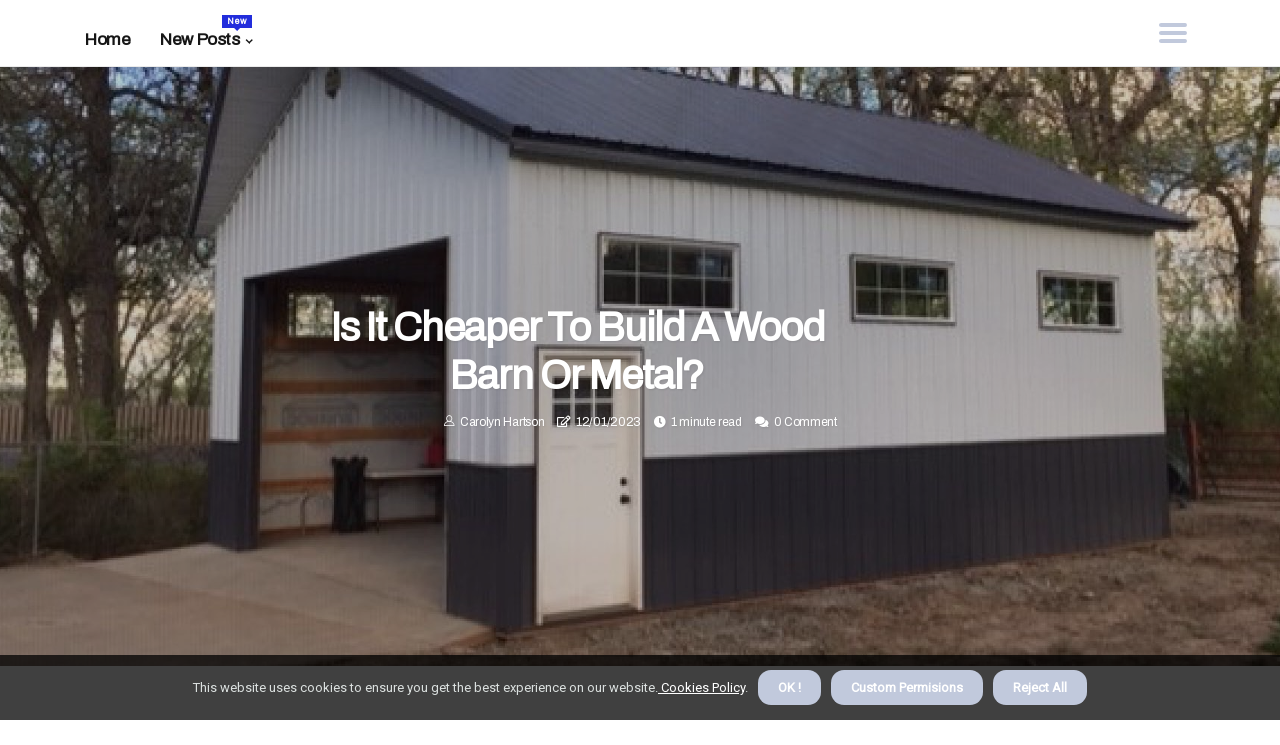

--- FILE ---
content_type: text/html;charset=utf-8
request_url: https://www.shermanmfg.com/is-it-cheaper-to-build-a-wood-barn-or-metal
body_size: 15278
content:
<!DOCTYPE html><html lang="en-MX"><head><meta charset="UTF-8" /><meta http-equiv="X-UA-Compatible" content="IE=edge" /><meta name="viewport" content="width=device-width, initial-scale=1" /><meta name="generator" content="WordPress 5.5" /><meta name="robots" content="index,follow,max-snippet:-1, max-image-preview:large, max-video-preview:-1"><title>Is it cheaper to build a wood barn or metal?</title><meta name="author" content="Carolyn Hartson" /><meta name="description" content="There are two reasons why a metal barn will cost less than a wooden structure. First of all, materials are less expensive, since less material is needed..." /><meta name="keywords" content="metal" /><link rel="canonical" href="https://www.shermanmfg.com/is-it-cheaper-to-build-a-wood-barn-or-metal" /><meta property="og:locale" content="en_MX" /><meta property="og:type" content="website" /><meta property="og:title" content="Is it cheaper to build a wood barn or metal?" /><meta property="og:description" content="There are two reasons why a metal barn will cost less than a wooden structure. First of all, materials are less expensive, since less material is needed overall to build a metal barn." /><meta property="og:url" content="https://www.shermanmfg.com/is-it-cheaper-to-build-a-wood-barn-or-metal" /><meta property="og:site_name" content="shermanmfg.com"/><meta property="og:image" content="https://www.shermanmfg.com/img/7d5b8b970a9ac80f12d6f7938f34e1b7.jpg?10"/><meta name="twitter:card" content="summary_large_image" /><meta name="twitter:description" content="There are two reasons why a metal barn will cost less than a wooden structure. First of all, materials are less expensive, since less material is needed overall to build a metal barn." /><meta name="twitter:title" content="Is it cheaper to build a wood barn or metal?" /><script type='application/ld+json' class='yoast-schema-graph yoast-schema-graph--main'>{"@context": "https://schema.org","@graph": [{"@type": "WebSite","@id": "https://www.shermanmfg.com#website","url": "https://www.shermanmfg.com","name": "shermanmfg.com","inLanguage": "en","description": "There are two reasons why a metal barn will cost less than a wooden structure. First of all, materials are less expensive, since less material is needed overall to build a metal barn."},{"@type": "ImageObject","@id": "https://www.shermanmfg.com/is-it-cheaper-to-build-a-wood-barn-or-metal#primaryimage","inLanguage": "en","url": "https://www.shermanmfg.com/img/7d5b8b970a9ac80f12d6f7938f34e1b7.jpg?10","width": 1920,"height": 800,"caption": "Is it cheaper to build a wood barn or metal?"},{"@type": "WebPage","@id": "https://www.shermanmfg.com/is-it-cheaper-to-build-a-wood-barn-or-metal#webpage","url": "https://www.shermanmfg.com/is-it-cheaper-to-build-a-wood-barn-or-metal","name": "Is it cheaper to build a wood barn or metal?","isPartOf": {"@id": "https://www.shermanmfg.com#website"},"inLanguage": "en","primaryImageOfPage": {"@id": "https://www.shermanmfg.com/is-it-cheaper-to-build-a-wood-barn-or-metal#primaryimage"},"datePublished": "2026-01-10T15-37-40.000Z","dateModified": "2026-01-10T15-37-40.000Z","description": "There are two reasons why a metal barn will cost less than a wooden structure. First of all, materials are less expensive, since less material is needed overall to build a metal barn.","potentialAction": [{"@type": "ReadAction","target": ["https://www.shermanmfg.com/is-it-cheaper-to-build-a-wood-barn-or-metal"]}]}]}</script><link rel="icon" href="https://www.shermanmfg.com/img/favicon.png" type="image/x-icon" /><link rel="apple-touch-icon-precomposed" sizes="57x57" href="https://www.shermanmfg.com/img/apple-touch-icon-57x57.png" /><link rel="apple-touch-icon-precomposed" sizes="114x114" href="https://www.shermanmfg.com/img/apple-touch-icon-114x114.png" /><link rel="apple-touch-icon-precomposed" sizes="72x72" href="https://www.shermanmfg.com/img/apple-touch-icon-72x72.png" /><link rel="apple-touch-icon-precomposed" sizes="144x144" href="https://www.shermanmfg.com/img/apple-touch-icon-144x144.png" /><link rel="apple-touch-icon-precomposed" sizes="60x60" href="https://www.shermanmfg.com/img/apple-touch-icon-60x60.png" /><link rel="apple-touch-icon-precomposed" sizes="120x120" href="https://www.shermanmfg.com/img/apple-touch-icon-120x120.png" /><link rel="apple-touch-icon-precomposed" sizes="76x76" href="https://www.shermanmfg.com/img/apple-touch-icon-76x76.png" /><link rel="apple-touch-icon-precomposed" sizes="152x152" href="https://www.shermanmfg.com/img/apple-touch-icon-152x152.png" /><link rel="icon" type="image/png" href="https://www.shermanmfg.com/img/favicon-196x196.png" sizes="196x196" /><link rel="icon" type="image/png" href="https://www.shermanmfg.com/img/favicon-96x96.png" sizes="96x96" /><link rel="icon" type="image/png" href="https://www.shermanmfg.com/img/favicon-32x32.png" sizes="32x32" /><link rel="icon" type="image/png" href="https://www.shermanmfg.com/img/favicon-16x16.png" sizes="16x16" /><link rel="icon" type="image/png" href="https://www.shermanmfg.com/img/favicon-128.png" sizes="128x128" /><meta name="application-name" content="&nbsp;"/><meta name="msapplication-TileColor" content="#FFFFFF" /><meta name="msapplication-TileImage" content="mstile-144x144.png" /><meta name="msapplication-square70x70logo" content="mstile-70x70.png" /><meta name="msapplication-square150x150logo" content="mstile-150x150.png" /><meta name="msapplication-wide310x150logo" content="mstile-310x150.png" /><meta name="msapplication-square310x310logo" content="mstile-310x310.png" /><script> WebFontConfig = { google: { families: ['Archivo', 'Roboto'] } }; (function(d) { var wf = d.createElement('script'), s = d.scripts[0]; wf.src = 'https://ajax.googleapis.com/ajax/libs/webfont/1.6.26/webfont.js'; wf.async = true; s.parentNode.insertBefore(wf, s); })(document);</script><style type="text/css">:root{ --main-color:#0000EE; --font-heading:Archivo; --font-body:Roboto;}.enable_footer_columns_dark { background: #151515; color: #fff; border-top: 1px solid #303030;}</style><link rel="stylesheet" href="https://www.shermanmfg.com/css/bootstrap.min.css?ver=3.1.7" type="text/css" media="all" /><link rel="stylesheet" href="https://cdnjs.cloudflare.com/ajax/libs/font-awesome/5.15.4/css/all.min.css" /><link rel="https://api.w.org/" href="https://www.shermanmfg.com/wp-json" /><link rel="EditURI" type="application/rsd+xml" title="RSD" href="https://www.shermanmfg.com/xmlrpc.php?rsd" /><link rel="wlwmanifest" type="application/wlwmanifest+xml" href="https://www.shermanmfg.com/wp-includes/wlwmanifest.xml"/><link rel="shortlink" href="https://www.shermanmfg.com"/><style type="text/css">.kfjh_header_magazine_style.two_header_top_style.kfjh_cus_top_share .header_top_bar_wrapper { background: #C1C9DC;}h4 {margin-top: 34px;}.home_section3 { background-color: #C1C9DC08;}.enable_footer_columns_dark { background: #C1C9DC; color: #fff; border-top: 1px solid #C1C9DC;}.kfjh_radus_e {border-radius: 0px;}.single_post_title_main { text-align: left; max-width: 82%; font-size: 39px;}ul.jl_s_pagination { display: none;}.cc-window { position: fixed; left: 0; right: 0; bottom: 0; width: 100%; background-color: rgba(0,0,0,0.75); z-index: 999; opacity: 1; transition: all 0.3s ease;}.cc-window .box-cookies { padding: 15px; text-align: center; color: #DBE0DF; font-size: 13px; font-weight: 400; line-height: 30px;}.cc-window .box-cookies { padding: 15px; text-align: center; color: #DBE0DF; font-size: 13px; font-weight: 400; line-height: 30px;}.cc-window .cc-close .cc-reject .cc-custom{ display: inline-block; margin-left: 10px; line-height: normal; padding: 10px 20px; background-color: #C1C9DC; color: #fff; font-weight: bold; border-radius: 13px; cursor: pointer; transition: all 0.3s ease-in-out;}.footer_logo_about{font-weight: bold;font-size: 39px;}.post_content.kfjh_content { text-align: justify;}.jm-post-like{cursor:pointer;}a.jm-post-like.loved { background: red; border-radius: 25px;}.single_post_share_icon_post li a i { display: inline-block; padding: 0; color: #fff; text-align: center; text-transform: capitalize; font-size: 16px; font-weight: 500; height: 40px; line-height: 40px; width: 40px; border-radius: 25px;}.single-post-meta-wrapper.kfjh_sfoot i { float: left; display: inline-block; padding: 0; color: #000; text-align: center; margin-right: 0; text-transform: capitalize; font-size: 16px; font-weight: 500; height: 40px; line-height: 40px; width: 40px; border-radius: 25px; border: 1px solid #ebebeb;}.auth .author-info.kfjh_auth_head { background: transparent; padding: 0px 11%; text-align: center; margin-bottom: 0px;}.main_title_col .auth { margin-top: 0px; margin-bottom: 30px; padding: 0px; border: 0px !important;}.auth .author-info.kfjh_auth_head { background: transparent; padding: 0px 11%; text-align: center; margin-bottom: 0px;}.author-info.kfjh_auth_head .author-avatar { display: block; float: right; margin-left: 50px;}.author-info.kfjh_auth_head .avatar { width: 198px !important; border: 7px solid #fff; border-radius: 50%; overflow: hidden; box-shadow: 0 0 0 4px #C1C9DC; margin-top: -27px;}.author-info.kfjh_auth_head .author-description { float: right; display: block; margin: 0px; width: 55%;}.auth .author_commentcount, .auth .author_postcount { font-size: 12px; color: #fff; line-height: 1.2; background: #C1C9DC; margin-right: 5px; padding: 2px 10px; border-radius: 25px;}.grid-sidebar .box { margin-bottom: 0!important; width: 50%; padding: 0; padding-right: 20px; padding-left: 20px; float: left; position: relative;}ol {display: inline-block;list-style-type: none;margin: 0px 0px 20px 80px;padding: 0;overflow: hidden;font-size: 12px;padding-left: 0;border-left: 1px solid #C1C9DC;}ol li {display: inline;margin-right: 8px;}ol li::before {content: ">";margin-right: 8px;}ol li:first-child::before {content: "";}.jlm_w .jlma { top: 3px;}.jlm_w .jlmb { top: 11px;}.jlm_w .jlmc { top: 19px;}.jlm_w span { display: block; position: absolute; width: 122%; height: 4px; border-radius: 8px; background: #C1C9DC; left: 3px;}.bottom_footer_menu_text .kfjh_ft_w { border-top: 1px solid #ffff;}.menu-footer { margin-bottom: 0; padding: 0px; float: right; margin: -5px 35px 0px 0px;}.footer-bottom { color: #fff;}#menu-footer-menu li a { text-decoration: none; color: #fff;}.jellywp_about_us_widget_wrapper .footer_logo_about {margin-bottom: 30px;float: none;display: inline-block;width:100%;}.kfjh_cat_img_w:last-child, .footer-columns .kfjh_cat_img_w:nth-last-child(2) {margin-bottom: 8px;}.jli-moon{font-family: Font Awesome 5 Pro!important;}.jli-moon:before { content: "\f249";}.jli-sun{font-family: Font Awesome 5 Free!important;}.jli-sun:before { content: "\f249";}.kfjh_day_night .jl-night-toggle-icon { width: 46px; background: rgba(0,0,0,.4); border-radius: 14;}.kfjh__cat_img_w .kfjh__cat_img_c { height: 62px; position: relative; border-radius: 8px; margin-top: :11px;}.footer-columns .kfjh__cat_img_w .kfjh__cat_img_c { border: 0px solid #525252; background: #3a3939;}header.header-wraper.kfjh_header_magazine_style.two_header_top_style.header_layout_style3_custom.kfjh_cus_top_share.border_down { background: #C1C9DC; height: 122px;}.kfjh__s_pagination { display: none;}.kfjh_cites { margin-top: 40px;}.row { display: -ms-flexbox; display: flex; -ms-flex-wrap: wrap; flex-wrap: wrap; margin-right: -15px; margin-left: -15px; width: 100%;}.kfjh__lead_large { display: block;position: relative;}.kfjh__lead_mobile { display: none;position: relative;}@media only screen and (max-width: 400px) { .author-info.kfjh_auth_head .author-description { float: right; display: block; margin: 0px; width: 100%;}.author-info.kfjh_auth_head .author-avatar { display: block; float: none; margin-left: 0px;}.grid-sidebar .box { margin-bottom: 0!important; width: 100%; padding: 0; padding-right: 20px; padding-left: 20px; float: left; position: relative;}.kfjh__lead_large { display: none;position: relative;}.kfjh__lead_mobile { display: block;position: relative;}}.post_content h2,.post_content h3,.post_content h4,.post_content h5,.post_content h6{margin: 25px 0 14px !important;line-height: 1.25 !important;}.post_content > h2:first-child,.post_content > h3:first-child,.post_content > h4:first-child,.post_content > h5:first-child,.post_content > h6:first-child{margin-top: 0 !important;}.post_content ol,.post_content ul{margin: 18px 0 !important;padding-left: 28px !important;border: 0 !important;background: none !important;font-size: inherit !important;line-height: inherit !important;}.post_content ol li,.post_content ul li{display: list-item !important;margin: 0 0 10px 0 !important;padding: 0 !important;border: 0 !important;background: none !important;font-size: inherit !important;line-height: 1.6 !important;}.post_content ol li::before,.post_content ul li::before,.post_content ol li::after,.post_content ul li::after{content: none !important;display: none !important;}.post_content ol{ list-style: decimal !important; }.post_content ul{ list-style: disc !important; }.post_content li::marker{ font-size: 1em !important; }.post_content li p{margin: 8px 0 0 !important;font-size: inherit !important;line-height: inherit !important;}</style><style></style></head><body class="mobile_nav_class "><div class="options_layout_wrapper kfjh_clear_at kfjh_radius kfjh_none_box_styles kfjh_border_radiuss kfjh_en_day_night"><div class="options_layout_container full_layout_enable_front"><header class="header-wraper kfjh_header_magazine_style two_header_top_style header_layout_style3_custom kfjh_cus_top_share "><div class="kfjh_blank_nav"></div><div id="menu_wrapper" class="menu_wrapper kfjh_menu_sticky kfjh_stick"><div class="container"><div class="row"><div class="main_menu col-md-12" style="height: 66px;"><div class="search_header_menu kfjh_nav_mobile"><div class="menu_mobile_icons"><div class="jlm_w"><span class="jlma"></span><span class="jlmb"></span><span class="jlmc"></span></div></div></div><div class="menu-primary-container navigation_wrapper kfjh_cus_share_mnu"><ul id="mainmenu" class="kfjh_main_menu"><li class="menu-item current-menu-item current_page_item"> <a href="https://www.shermanmfg.com">Home<span class="border-menu"></span></a></li> <li class="menu-item menu-item-has-children"> <a>New Posts<span class="border-menu"></span><span class="kfjh_menu_lb" style="background: #222ddc !important;"><span class="kfjh_lb_ar" style="border-top: 3px solid #222ddc !important;"></span>New</span></a><ul class="sub-menu menu_post_feature kfjh_menu_tls"><li><div id="sprasa_recent_large_widgets-2" class="widget main_post_style"><h3 class="widget-title"><span>New Posts</span></h3><div class="kfjh_grid_overlay kfjh_w_menu kfjh_clear_at"><div class="kfjh_grid_overlay_col"><div class="kfjh_grid_verlay_wrap kfjh_radus_e"><div class="kfjh_f_img_bg" style="background-image: url('https://www.shermanmfg.com/img/t8e0710f8a532e4fb40a76900212c1bcc.jpg')"></div><a href="https://www.shermanmfg.com/what-are-the-benefits-of-a-pole-barn-house" class="kfjh_f_img_link"></a><div class="kfjh_f_postbox"><h3 class="kfjh_f_title"><a href="https://www.shermanmfg.com/what-are-the-benefits-of-a-pole-barn-house">What are the benefits of a pole barn house?</a></h3><span class="kfjh_post_meta"><span class="post-date"><i class="far fa-edit"></i>24/11/2025</span><span class="post-read-time"><i class="fa fa-clock"></i>3 minutes read</span></span></div></div></div><div class="kfjh_grid_overlay_col"><div class="kfjh_grid_verlay_wrap kfjh_radus_e"><div class="kfjh_f_img_bg" style="background-image: url('https://www.shermanmfg.com/img/tf98e1062d080b5f9ac20268cfda5cda5.jpg')"></div><a href="https://www.shermanmfg.com/what-is-the-point-of-a-pole-barn" class="kfjh_f_img_link"></a><div class="kfjh_f_postbox"><h3 class="kfjh_f_title"><a href="https://www.shermanmfg.com/what-is-the-point-of-a-pole-barn">What is the point of a pole barn?</a></h3><span class="kfjh_post_meta"><span class="post-date"><i class="far fa-edit"></i>24/11/2025</span><span class="post-read-time"><i class="fa fa-clock"></i>2 minutes read</span></span></div></div></div><div class="kfjh_grid_overlay_col"><div class="kfjh_grid_verlay_wrap kfjh_radus_e"><div class="kfjh_f_img_bg" style="background-image: url('https://www.shermanmfg.com/img/t067cd591c912b2fb5eba88329c1a3227.jpg')"></div><a href="https://www.shermanmfg.com/what-is-the-difference-between-a-pole-barn-and-a-steel-building" class="kfjh_f_img_link"></a><div class="kfjh_f_postbox"><h3 class="kfjh_f_title"><a href="https://www.shermanmfg.com/what-is-the-difference-between-a-pole-barn-and-a-steel-building">What is the difference between a pole barn and a steel building?</a></h3><span class="kfjh_post_meta"><span class="post-date"><i class="far fa-edit"></i>24/11/2025</span><span class="post-read-time"><i class="fa fa-clock"></i>2 minutes read</span></span></div></div></div><div class="kfjh_grid_overlay_col"><div class="kfjh_grid_verlay_wrap kfjh_radus_e"><div class="kfjh_f_img_bg" style="background-image: url('https://www.shermanmfg.com/img/t8b8b66e4e02bb3b1e229154bda25c6e9.jpg')"></div><a href="https://www.shermanmfg.com/pole-building-construction" class="kfjh_f_img_link"></a><div class="kfjh_f_postbox"><h3 class="kfjh_f_title"><a href="https://www.shermanmfg.com/pole-building-construction">Perks Of Having The Best Solid Buckets For Pole Building Construction</a></h3><span class="kfjh_post_meta"><span class="post-date"><i class="far fa-edit"></i>24/11/2025</span><span class="post-read-time"><i class="fa fa-clock"></i>5 minutes read</span></span></div></div></div></div></div></li></ul></li></ul></div></div></div></div></div></div></header><div class="mobile_menu_overlay"></div><div class="kfjh_single_style3"><div class="single_content_header single_captions_overlay_image_full_width"><div class="image-post-thumb" style="background-image: url('https://www.shermanmfg.com/img/7d5b8b970a9ac80f12d6f7938f34e1b7.jpg?10')"></div><div class="single_post_entry_content"><h1 class="single_post_title_main">Is it cheaper to build a wood barn or metal?</h1><span class="kfjh_post_meta"><span class="kfjh_author_img_w"><i class="jli-user"></i><a href="https://www.shermanmfg.com/carolyn-hartson" title="Posts by Carolyn Hartson" rel="author">Carolyn Hartson</a></span><span class="post-date"><i class="far fa-edit"></i>12/01/2023</span><span class="post-read-time"><i class="fa fa-clock"></i>1 minute read</span><span class="meta-comment"><i class="fa fa-comments"></i><a href="#">0 Comment</a></span></span></div></div></div><section id="content_main" class="clearfix kfjh_spost"><div class="container"><div class="row main_content"><div class="col-md-12 loop-large-post" id="content"><div class="widget_container content_page"><div class="post type-post status-publish format-gallery has-post-thumbnail hentry category-business tag-inspiration tag-morning tag-tip tag-tutorial post_format-post-format-gallery"><div class="single_section_content box blog_large_post_style"><div class="post_content_w"><div class="post_content kfjh_content"><p>There are two reasons why a metal barn will cost less than a wooden structure. First of all, materials are less expensive, since less material is needed overall to build a metal barn. In addition, there is a shorter construction process for these types of buildings, which means that you won't need to spend as much on labor. Most traditional builders point to cost as a decisive advantage when they compare wooden outbuildings to prefabricated steel outbuildings. </p><p>Wooden buildings are usually cheaper up front than steel buildings. However, there are some factors that are not included in those calculations. Of course, there are steel building distributors that offer these types of buildings, but General Steel is proud to offer custom buildings that fit your needs and tastes. When you're looking to start your next construction project, one of the first steps is to decide on the materials you'll use for your construction. </p><p>If aesthetics matter, Allied Steel can create a steel building that looks like anything but a steel building. In other words, you will have to consider the cost of the foundations on which the building will be built and also the cost of erecting it. Building design, location specifications, local building codes, and building loads can affect the final price. </p></div></div><div class="clearfix"></div><div class="single_tag_share"><div class="tag-cat"><ul class="single_post_tag_layout"><li><a href="https://www.shermanmfg.com/is-it-cheaper-to-build-a-wood-barn-or-metal" rel="tag">metal</a></li></ul></div></div><div class="postnav_w"><div class="postnav_left"><div class="single_post_arrow_content"><a href="https://www.shermanmfg.com/don-t-let-power-lines-jeopardize-your-project" id="prepost"> <span class="kfjh_cpost_nav"> <span class="kfjh_post_nav_link"><i class="jli-left-arrow"></i>Previous post</span><span class="kfjh_cpost_title">Pole Building Safety In Vancouver: Don't Let Power Lines Jeopardize Your Project</span></span></a></div></div></div><div id="comments" class="comments-area"><div id="respond" class="comment-respond"><h3 id="reply-title" class="comment-reply-title">Leave a Comment</h3><form method="post" id="commentform" class="comment-form"><p class="comment-notes"><span id="email-notes">Required fields are marked <span class="required">*</span></p><p class="comment-form-comment"><textarea class="u-full-width" id="comment" name="comment" cols="45" rows="8" aria-required="true" placeholder="Comment"></textarea></p><div class="form-fields row"><span class="comment-form-author col-md-4"><input id="author" name="author" type="text" value="" size="30" placeholder="Name"></span><span class="comment-form-email col-md-4"><input id="email" name="email" type="text" value="" size="30" placeholder="Email Address"></span><span class="comment-form-url col-md-4"><input id="url" name="url" type="text" value="" size="30" placeholder="Website URL"></span></div><p class="comment-form-cookies-consent"><input id="wp-comment-cookies-consent" name="wp-comment-cookies-consent" type="checkbox" value="yes"><label for="wp-comment-cookies-consent">I agree with the terms of service</label></p><p class="form-submit"><input name="submit" type="submit" id="submit" class="submit" value="Post Comment"><input type="hidden" name="comment_post_ID" id="comment_post_ID"></p></form></div></div></div></div><div class="brack_space"></div></div></div></div></div></section><div id="content_nav" class="kfjh_mobile_nav_wrapper"><div id="nav" class="kfjh_mobile_nav_inner"><div class="menu_mobile_icons mobile_close_icons closed_menu"> <span class="kfjh_close_wapper"><span class="kfjh_close_1"></span><span class="kfjh_close_2"></span></span></div><ul id="mobile_menu_slide" class="menu_moble_slide"><li class="menu-item current-menu-item current_page_item"> <a href="https://www.shermanmfg.com">Home<span class="border-menu"></span></a></li><li class="menu-item menu-item-has-children"> <a href="#">New Posts<span class="border-menu"></span><span class="arrow_down"><i class="jli-down-chevron" aria-hidden="true"></i></span></a><ul class="sub-menu"><li class="menu-item current-menu-item current_page_item"> <a class="bd_left" href="https://www.shermanmfg.com/what-are-pole-buildings-made-of">What are pole buildings made of?<span class="border-menu"></span></a></li><li class="menu-item current-menu-item current_page_item"> <a class="bd_left" href="https://www.shermanmfg.com/is-it-cheaper-to-build-a-wood-barn-or-metal">Is it cheaper to build a wood barn or metal?<span class="border-menu"></span></a></li><li class="menu-item current-menu-item current_page_item"> <a class="bd_left" href="https://www.shermanmfg.com/when-was-the-first-pole-barn-built">When was the first pole barn built?<span class="border-menu"></span></a></li><li class="menu-item current-menu-item current_page_item"> <a class="bd_left" href="https://www.shermanmfg.com/do-i-need-footings-for-a-pole-barn">Do i need footings for a pole barn?<span class="border-menu"></span></a></li><li class="menu-item current-menu-item current_page_item"> <a class="bd_left" href="https://www.shermanmfg.com/do-you-set-pole-barn-post-in-concrete">Do you set pole barn post in concrete?<span class="border-menu"></span></a></li><li class="menu-item current-menu-item current_page_item"> <a class="bd_left" href="https://www.shermanmfg.com/does-fannie-mae-finance-pole-barn-homes">Does fannie mae finance pole barn homes?<span class="border-menu"></span></a></li><li class="menu-item current-menu-item current_page_item"> <a class="bd_left" href="https://www.shermanmfg.com/why-is-a-pole-building-called-a-pole-building">Why is a pole building called a pole building?<span class="border-menu"></span></a></li><li class="menu-item current-menu-item current_page_item"> <a class="bd_left" href="https://www.shermanmfg.com/why-is-it-called-a-pole-building">Why is it called a pole building?<span class="border-menu"></span></a></li><li class="menu-item current-menu-item current_page_item"> <a class="bd_left" href="https://www.shermanmfg.com/how-far-should-i-put-a-pole-in-the-ground-to-make-it-sturdy">How far should i put a pole in the ground to make it sturdy?<span class="border-menu"></span></a></li><li class="menu-item current-menu-item current_page_item"> <a class="bd_left" href="https://www.shermanmfg.com/how-much-does-a-40x50-pole-barn-cost">How much does a 40x50 pole barn cost?<span class="border-menu"></span></a></li><li class="menu-item current-menu-item current_page_item"> <a class="bd_left" href="https://www.shermanmfg.com/who-invented-the-pole-barn">Who invented the pole barn?<span class="border-menu"></span></a></li><li class="menu-item current-menu-item current_page_item"> <a class="bd_left" href="https://www.shermanmfg.com/what-is-the-point-of-a-pole-barn">What is the point of a pole barn?<span class="border-menu"></span></a></li><li class="menu-item current-menu-item current_page_item"> <a class="bd_left" href="https://www.shermanmfg.com/how-much-does-it-cost-to-put-up-a-pole-building">How much does it cost to put up a pole building?<span class="border-menu"></span></a></li><li class="menu-item current-menu-item current_page_item"> <a class="bd_left" href="https://www.shermanmfg.com/what-are-pole-buildings-used-for">What are pole buildings used for?<span class="border-menu"></span></a></li><li class="menu-item current-menu-item current_page_item"> <a class="bd_left" href="https://www.shermanmfg.com/do-pole-barn-homes-hold-their-value">Do pole barn homes hold their value?<span class="border-menu"></span></a></li><li class="menu-item current-menu-item current_page_item"> <a class="bd_left" href="https://www.shermanmfg.com/what-is-the-difference-between-a-pole-barn-and-a-steel-building">What is the difference between a pole barn and a steel building?<span class="border-menu"></span></a></li><li class="menu-item current-menu-item current_page_item"> <a class="bd_left" href="https://www.shermanmfg.com/what-is-the-most-cost-effective-pole-barn-size">What is the most cost-effective pole barn size?<span class="border-menu"></span></a></li><li class="menu-item current-menu-item current_page_item"> <a class="bd_left" href="https://www.shermanmfg.com/what-is-the-best-size-pole-barn">What is the best size pole barn?<span class="border-menu"></span></a></li><li class="menu-item current-menu-item current_page_item"> <a class="bd_left" href="https://www.shermanmfg.com/what-is-the-difference-between-a-pole-barn-and-a-regular-barn">What is the difference between a pole barn and a regular barn?<span class="border-menu"></span></a></li><li class="menu-item current-menu-item current_page_item"> <a class="bd_left" href="https://www.shermanmfg.com/are-pole-barn-houses-safe">Are pole barn houses safe?<span class="border-menu"></span></a></li><li class="menu-item current-menu-item current_page_item"> <a class="bd_left" href="https://www.shermanmfg.com/is-it-cheaper-to-build-a-garage-or-pole-barn">Is it cheaper to build a garage or pole barn?<span class="border-menu"></span></a></li><li class="menu-item current-menu-item current_page_item"> <a class="bd_left" href="https://www.shermanmfg.com/do-you-pour-concrete-before-or-after-pole-barn">Do you pour concrete before or after pole barn?<span class="border-menu"></span></a></li><li class="menu-item current-menu-item current_page_item"> <a class="bd_left" href="https://www.shermanmfg.com/the-metal-to-wood-interface-that-causes-premature-corrosion">The Metal-to-Wood Interface That Causes Premature Corrosion<span class="border-menu"></span></a></li><li class="menu-item current-menu-item current_page_item"> <a class="bd_left" href="https://www.shermanmfg.com/are-pole-barns-cheaper-than-stick-built">Are pole barns cheaper than stick built?<span class="border-menu"></span></a></li><li class="menu-item current-menu-item current_page_item"> <a class="bd_left" href="https://www.shermanmfg.com/bright-ideas">Bright Ideas: Enhancing Naples Pole Buildings With Landscape Lighting<span class="border-menu"></span></a></li><li class="menu-item current-menu-item current_page_item"> <a class="bd_left" href="https://www.shermanmfg.com/when-were-pole-barns-widely-used-in-the-united-states">When were pole barns widely used in the united states?<span class="border-menu"></span></a></li><li class="menu-item current-menu-item current_page_item"> <a class="bd_left" href="https://www.shermanmfg.com/raising-the-standards-why-you-should-hire-a-crane-hire-company">Raising The Standards: Why You Should Hire A Crane Hire Company In Geelong For Your Pole Building Endeavours<span class="border-menu"></span></a></li><li class="menu-item current-menu-item current_page_item"> <a class="bd_left" href="https://www.shermanmfg.com/is-a-pole-barn-a-permanent-structure">Is a pole barn a permanent structure?<span class="border-menu"></span></a></li><li class="menu-item current-menu-item current_page_item"> <a class="bd_left" href="https://www.shermanmfg.com/pole-building-construction">Perks Of Having The Best Solid Buckets For Pole Building Construction<span class="border-menu"></span></a></li><li class="menu-item current-menu-item current_page_item"> <a class="bd_left" href="https://www.shermanmfg.com/what-is-the-life-expectancy-of-a-pole-building">What is the life expectancy of a pole building?<span class="border-menu"></span></a></li><li class="menu-item current-menu-item current_page_item"> <a class="bd_left" href="https://www.shermanmfg.com/do-pole-barns-hold-their-value">Do pole barns hold their value?<span class="border-menu"></span></a></li><li class="menu-item current-menu-item current_page_item"> <a class="bd_left" href="https://www.shermanmfg.com/what-is-the-most-cost-effective-way-to-build-a-barn">What is the most cost-effective way to build a barn?<span class="border-menu"></span></a></li><li class="menu-item current-menu-item current_page_item"> <a class="bd_left" href="https://www.shermanmfg.com/will-pole-barn-prices-go-down">Will pole barn prices go down?<span class="border-menu"></span></a></li><li class="menu-item current-menu-item current_page_item"> <a class="bd_left" href="https://www.shermanmfg.com/can-you-finance-a-pole-building">Can you finance a pole building?<span class="border-menu"></span></a></li><li class="menu-item current-menu-item current_page_item"> <a class="bd_left" href="https://www.shermanmfg.com/can-you-put-a-basement-in-a-pole-barn-home">Can you put a basement in a pole barn home?<span class="border-menu"></span></a></li><li class="menu-item current-menu-item current_page_item"> <a class="bd_left" href="https://www.shermanmfg.com/which-is-better-pole-barn-or-metal-building">Which is better pole barn or metal building?<span class="border-menu"></span></a></li><li class="menu-item current-menu-item current_page_item"> <a class="bd_left" href="https://www.shermanmfg.com/what-is-pole-building-construction">What is pole building construction?<span class="border-menu"></span></a></li><li class="menu-item current-menu-item current_page_item"> <a class="bd_left" href="https://www.shermanmfg.com/what-are-the-benefits-of-a-pole-barn-house">What are the benefits of a pole barn house?<span class="border-menu"></span></a></li><li class="menu-item current-menu-item current_page_item"> <a class="bd_left" href="https://www.shermanmfg.com/mobile-welding-for-pole-buildings">Mobile Welding For Pole Buildings: Transforming Los Angeles Construction Projects<span class="border-menu"></span></a></li><li class="menu-item current-menu-item current_page_item"> <a class="bd_left" href="https://www.shermanmfg.com/how-much-does-a-50x100-pole-barn-cost">How much does a 50x100 pole barn cost?<span class="border-menu"></span></a></li><li class="menu-item current-menu-item current_page_item"> <a class="bd_left" href="https://www.shermanmfg.com/what-are-the-pros-and-cons-of-a-pole-barn">What are the pros and cons of a pole barn?<span class="border-menu"></span></a></li><li class="menu-item current-menu-item current_page_item"> <a class="bd_left" href="https://www.shermanmfg.com/are-pole-building-homes-cheaper">Are pole building homes cheaper?<span class="border-menu"></span></a></li><li class="menu-item current-menu-item current_page_item"> <a class="bd_left" href="https://www.shermanmfg.com/which-is-better-pole-barn-or-stick-built">Which is better pole barn or stick built?<span class="border-menu"></span></a></li><li class="menu-item current-menu-item current_page_item"> <a class="bd_left" href="https://www.shermanmfg.com/how-long-do-pole-barn-houses-last">How long do pole barn houses last?<span class="border-menu"></span></a></li><li class="menu-item current-menu-item current_page_item"> <a class="bd_left" href="https://www.shermanmfg.com/what-makes-a-barn-a-pole-barn">What makes a barn a pole barn?<span class="border-menu"></span></a></li><li class="menu-item current-menu-item current_page_item"> <a class="bd_left" href="https://www.shermanmfg.com/don-t-let-power-lines-jeopardize-your-project">Pole Building Safety In Vancouver: Don't Let Power Lines Jeopardize Your Project<span class="border-menu"></span></a></li><li class="menu-item current-menu-item current_page_item"> <a class="bd_left" href="https://www.shermanmfg.com/is-it-cheaper-to-build-a-wood-barn-or-metal">Is it cheaper to build a wood barn or metal?<span class="border-menu"></span></a></li></ul></li></ul><div id="sprasa_recent_post_text_widget-11" class="widget post_list_widget"><div class="widget_kfjh_wrapper"><div class="ettitle"><div class="widget-title"><h2 class="kfjh_title_c">Recent Posts</h2></div></div><div class="bt_post_widget"><div class="kfjh_m_right kfjh_sm_list kfjh_ml kfjh_clear_at"><div class="kfjh_m_right_w"><div class="kfjh_m_right_img kfjh_radus_e"><a href="https://www.shermanmfg.com/when-was-the-first-pole-barn-built"><img width="120" height="120" src="https://www.shermanmfg.com/img/m917cf1b98b8f7c672aee2cc90d4032c1.jpg?10" class="attachment-sprasa_small_feature size-sprasa_small_feature wp-post-image" alt="When was the first pole barn built?" loading="lazy" onerror="imgError(this)"></a></div><div class="kfjh_m_right_content"><h2 class="entry-title"><a href="https://www.shermanmfg.com/when-was-the-first-pole-barn-built" tabindex="-1">When was the first pole barn built?</a></h2><span class="kfjh_post_meta"> <span class="post-date"><i class="far fa-edit"></i>24/11/2025</span></span></div></div></div><div class="kfjh_m_right kfjh_sm_list kfjh_ml kfjh_clear_at"><div class="kfjh_m_right_w"><div class="kfjh_m_right_img kfjh_radus_e"><a href="https://www.shermanmfg.com/how-much-does-it-cost-to-put-up-a-pole-building"><img width="120" height="120" src="https://www.shermanmfg.com/img/m0dfd5491166e3a69aa5b3bbe2e3ce3fd.jpg?10" class="attachment-sprasa_small_feature size-sprasa_small_feature wp-post-image" alt="How much does it cost to put up a pole building?" loading="lazy" onerror="imgError(this)"></a></div><div class="kfjh_m_right_content"><h2 class="entry-title"><a href="https://www.shermanmfg.com/how-much-does-it-cost-to-put-up-a-pole-building" tabindex="-1">How much does it cost to put up a pole building?</a></h2><span class="kfjh_post_meta"> <span class="post-date"><i class="far fa-edit"></i>24/11/2025</span></span></div></div></div><div class="kfjh_m_right kfjh_sm_list kfjh_ml kfjh_clear_at"><div class="kfjh_m_right_w"><div class="kfjh_m_right_img kfjh_radus_e"><a href="https://www.shermanmfg.com/don-t-let-power-lines-jeopardize-your-project"><img width="120" height="120" src="https://www.shermanmfg.com/img/mad885b3ef0e672046be25cedcb99c48f.jpg?10" class="attachment-sprasa_small_feature size-sprasa_small_feature wp-post-image" alt="Pole Building Safety In Vancouver: Don't Let Power Lines Jeopardize Your Project" loading="lazy" onerror="imgError(this)"></a></div><div class="kfjh_m_right_content"><h2 class="entry-title"><a href="https://www.shermanmfg.com/don-t-let-power-lines-jeopardize-your-project" tabindex="-1">Pole Building Safety In Vancouver: Don't Let Power Lines Jeopardize Your Project</a></h2><span class="kfjh_post_meta"> <span class="post-date"><i class="far fa-edit"></i>24/11/2025</span></span></div></div></div></div></div></div></div></div><footer id="footer-container" class="kfjh_footer_act enable_footer_columns_dark"><div class="footer-columns"><div class="container"><div class="row"><div class="col-md-4 foterwidget"><div id="sprasa_recent_post_text_widget-8" class="widget post_list_widget"><div class="widget_kfjh_wrapper"><div class="ettitle"><div class="widget-title"><h2 class="kfjh_title_c">More articles</h2></div></div><div class="bt_post_widget"><div class="kfjh_m_right kfjh_sm_list kfjh_ml kfjh_clear_at"><div class="kfjh_m_right_w"><div class="kfjh_m_right_img kfjh_radus_e"><a href="https://www.shermanmfg.com/do-pole-barns-hold-their-value"><img width="120" height="120" src="https://www.shermanmfg.com/img/m2c306301bd2a84cb596378101cfdfe71.jpg?10" class="attachment-sprasa_small_feature size-sprasa_small_feature wp-post-image" alt="Do pole barns hold their value?" loading="lazy" onerror="imgError(this)" /></a></div><div class="kfjh_m_right_content"><h2 class="entry-title"><a href="https://www.shermanmfg.com/do-pole-barns-hold-their-value" tabindex="-1">Do pole barns hold their value?</a></h2><span class="kfjh_post_meta"> <span class="post-read-time"><i class="fa fa-clock"></i>2 minutes read</span></span></div></div></div><div class="kfjh_m_right kfjh_sm_list kfjh_ml kfjh_clear_at"><div class="kfjh_m_right_w"><div class="kfjh_m_right_img kfjh_radus_e"><a href="https://www.shermanmfg.com/pole-building-construction"><img width="120" height="120" src="https://www.shermanmfg.com/img/m8b8b66e4e02bb3b1e229154bda25c6e9.jpg?10" class="attachment-sprasa_small_feature size-sprasa_small_feature wp-post-image" alt="Perks Of Having The Best Solid Buckets For Pole Building Construction" loading="lazy" onerror="imgError(this)" /></a></div><div class="kfjh_m_right_content"><h2 class="entry-title"><a href="https://www.shermanmfg.com/pole-building-construction" tabindex="-1">Perks Of Having The Best Solid Buckets For Pole Building Construction</a></h2><span class="kfjh_post_meta"> <span class="post-read-time"><i class="fa fa-clock"></i>5 minutes read</span></span></div></div></div></div></div></div></div><div class="col-md-4"><div id="sprasa_about_us_widget-2" class="widget jellywp_about_us_widget"><div class="widget_kfjh_wrapper about_widget_content"><div class="jellywp_about_us_widget_wrapper"><div class="footer_logo_about" style="font-variant-caps: all-small-caps;">shermanmfg</div><div></div><div class="social_icons_widget"><ul class="social-icons-list-widget icons_about_widget_display"></ul></div></div></div></div><div id="sprasa_about_us_widget-4" class="widget jellywp_about_us_widget"><div class="widget_kfjh_wrapper about_widget_content"><div class="jellywp_about_us_widget_wrapper"><div class="social_icons_widget"><ul class="social-icons-list-widget icons_about_widget_display"></ul></div></div></div></div></div></div></div></div><div class="footer-bottom enable_footer_copyright_dark"><div class="container"><div class="row bottom_footer_menu_text"><div class="col-md-12"><div class="kfjh_ft_w">© Copyright <span id="year"></span> shermanmfg.com. All rights reserved.<ul id="menu-footer-menu" class="menu-footer"><li class="menu-item menu-item-6"> <a rel="nofollow" href="https://www.shermanmfg.com/carolyn-hartson">About us shermanmfg</a></li><li class="menu-item menu-item-7"> <a rel="nofollow" href="https://www.shermanmfg.com/privacy">Privacy policy</a></li></li></ul></div></div></div></div></div></footer><div id="go-top"> <a href="#go-top"><i class="jli-up-chevron"></i></a></div></div></div><div id="ccokies" role="dialog" aria-live="polite" aria-label="cookieconsent" aria-describedby="cookieconsent:desc" class="cc-window cc-banner cc-type-info cc-theme-block cc-bottom " style="display:none;"><div class="box-cookies"><span aria-label="dismiss cookie message" role="button" tabindex="0" class="cc-open fa fa-cookie" style="display:none;"></span><span class="cc-message innercookie">This website uses cookies to ensure you get the best experience on our website.<a style="color: white;text-decoration: underline!important;" rel="nofollow" href="https://www.shermanmfg.com/privacy"> Cookies Policy</a>.</span><span aria-label="dismiss cookie message" role="button" tabindex="0" class="cc-close innercookie"> OK !</span><span aria-label="dismiss cookie message" role="button" tabindex="0" class="cc-custom innercookie"> Custom Permisions</span><span aria-label="dismiss cookie message" role="button" tabindex="0" class="cc-reject innercookie"> Reject All</span></div></div><script src="https://www.shermanmfg.com/wp-includes/js/jquery/jquery.min.js?ver=1.3.1-wp"></script><style> *, :before, :after { --tw-border-spacing-x: 0; --tw-border-spacing-y: 0; --tw-translate-x: 0; --tw-translate-y: 0; --tw-rotate: 0; --tw-skew-x: 0; --tw-skew-y: 0; --tw-scale-x: 1; --tw-scale-y: 1; --tw-pan-x: ; --tw-pan-y: ; --tw-pinch-zoom: ; --tw-scroll-snap-strictness: proximity; --tw-ordinal: ; --tw-slashed-zero: ; --tw-numeric-figure: ; --tw-numeric-spacing: ; --tw-numeric-fraction: ; --tw-ring-inset: ; --tw-ring-offset-width: 0px; --tw-ring-offset-color: #fff; --tw-ring-color: rgba(59, 130, 246, .5); --tw-ring-offset-shadow: 0 0 transparent; --tw-ring-shadow: 0 0 transparent; --tw-shadow: 0 0 transparent; --tw-shadow-colored: 0 0 transparent; --tw-blur: ; --tw-brightness: ; --tw-contrast: ; --tw-grayscale: ; --tw-hue-rotate: ; --tw-invert: ; --tw-saturate: ; --tw-sepia: ; --tw-drop-shadow: ; --tw-backdrop-blur: ; --tw-backdrop-brightness: ; --tw-backdrop-contrast: ; --tw-backdrop-grayscale: ; --tw-backdrop-hue-rotate: ; --tw-backdrop-invert: ; --tw-backdrop-opacity: ; --tw-backdrop-saturate: ; --tw-backdrop-sepia: } ::-webkit-backdrop { --tw-border-spacing-x: 0; --tw-border-spacing-y: 0; --tw-translate-x: 0; --tw-translate-y: 0; --tw-rotate: 0; --tw-skew-x: 0; --tw-skew-y: 0; --tw-scale-x: 1; --tw-scale-y: 1; --tw-pan-x: ; --tw-pan-y: ; --tw-pinch-zoom: ; --tw-scroll-snap-strictness: proximity; --tw-ordinal: ; --tw-slashed-zero: ; --tw-numeric-figure: ; --tw-numeric-spacing: ; --tw-numeric-fraction: ; --tw-ring-inset: ; --tw-ring-offset-width: 0px; --tw-ring-offset-color: #fff; --tw-ring-color: rgba(59, 130, 246, .5); --tw-ring-offset-shadow: 0 0 transparent; --tw-ring-shadow: 0 0 transparent; --tw-shadow: 0 0 transparent; --tw-shadow-colored: 0 0 transparent; --tw-blur: ; --tw-brightness: ; --tw-contrast: ; --tw-grayscale: ; --tw-hue-rotate: ; --tw-invert: ; --tw-saturate: ; --tw-sepia: ; --tw-drop-shadow: ; --tw-backdrop-blur: ; --tw-backdrop-brightness: ; --tw-backdrop-contrast: ; --tw-backdrop-grayscale: ; --tw-backdrop-hue-rotate: ; --tw-backdrop-invert: ; --tw-backdrop-opacity: ; --tw-backdrop-saturate: ; --tw-backdrop-sepia: } ::backdrop { --tw-border-spacing-x: 0; --tw-border-spacing-y: 0; --tw-translate-x: 0; --tw-translate-y: 0; --tw-rotate: 0; --tw-skew-x: 0; --tw-skew-y: 0; --tw-scale-x: 1; --tw-scale-y: 1; --tw-pan-x: ; --tw-pan-y: ; --tw-pinch-zoom: ; --tw-scroll-snap-strictness: proximity; --tw-ordinal: ; --tw-slashed-zero: ; --tw-numeric-figure: ; --tw-numeric-spacing: ; --tw-numeric-fraction: ; --tw-ring-inset: ; --tw-ring-offset-width: 0px; --tw-ring-offset-color: #fff; --tw-ring-color: rgba(59, 130, 246, .5); --tw-ring-offset-shadow: 0 0 transparent; --tw-ring-shadow: 0 0 transparent; --tw-shadow: 0 0 transparent; --tw-shadow-colored: 0 0 transparent; --tw-blur: ; --tw-brightness: ; --tw-contrast: ; --tw-grayscale: ; --tw-hue-rotate: ; --tw-invert: ; --tw-saturate: ; --tw-sepia: ; --tw-drop-shadow: ; --tw-backdrop-blur: ; --tw-backdrop-brightness: ; --tw-backdrop-contrast: ; --tw-backdrop-grayscale: ; --tw-backdrop-hue-rotate: ; --tw-backdrop-invert: ; --tw-backdrop-opacity: ; --tw-backdrop-saturate: ; --tw-backdrop-sepia: } .pointer-events-none { pointer-events: none } .static { position: static } .fixed { position: fixed } .absolute { position: absolute } .relative { position: relative } .inset-0 { top: 0; bottom: 0; left: 0; right: 0 } .left-0 { left: 0 } .m-0 { margin: 0 } .my-0 { margin-top: 0; margin-bottom: 0 } .mx-auto { margin-left: auto; margin-right: auto } .mx-0 { margin-left: 0; margin-right: 0 } .my-4 { margin-top: 1rem; margin-bottom: 1rem } .my-2 { margin-top: .5rem; margin-bottom: .5rem } .my-3 { margin-top: .75rem; margin-bottom: .75rem } .my-1 { margin-top: .25rem; margin-bottom: .25rem } .mt-2 { margin-top: .5rem } .mt-3 { margin-top: .75rem } .mt-1 { margin-top: .25rem } .mb-4 { margin-bottom: 1rem } .mb-0 { margin-bottom: 0 } .mr-2 { margin-right: .5rem } .ml-3 { margin-left: .75rem } .ml-4 { margin-left: 1rem } .mb-2 { margin-bottom: .5rem } .mr-1 { margin-right: .25rem } .mt-4 { margin-top: 1rem } .mb-12 { margin-bottom: 3rem } .mb-8 { margin-bottom: 2rem } .mb-3 { margin-bottom: .75rem } .block { display: block } .inline-block { display: inline-block } .inline { display: inline } .flex { display: flex } .inline-flex { display: inline-flex } .grid { display: grid } .hidden { display: none } .h-56 { height: 14rem } .h-2 { height: .5rem } .h-3 { height: .75rem } .h-4 { height: 1rem } .h-full { height: 100% } .h-8 { height: 2rem } .h-6 { height: 1.5rem } .h-5 { height: 1.25rem } .max-h-screen { max-height: 100vh } .max-h-0 { max-height: 0 } .w-full { width: 100% } .w-2 { width: .5rem } .w-3 { width: .75rem } .w-4 { width: 1rem } .w-8 { width: 2rem } .w-11 { width: 2.75rem } .w-5 { width: 1.25rem } .w-1\.5 { width: .375rem } .w-1 { width: .25rem } .flex-1 { flex: 1 } .shrink-0 { flex-shrink: 0 } .translate-x-0\.5 { --tw-translate-x: .125rem; transform: translate(var(--tw-translate-x), var(--tw-translate-y))rotate(var(--tw-rotate))skewX(var(--tw-skew-x))skewY(var(--tw-skew-y))scaleX(var(--tw-scale-x))scaleY(var(--tw-scale-y)) } .translate-x-0 { --tw-translate-x: 0px; transform: translate(var(--tw-translate-x), var(--tw-translate-y))rotate(var(--tw-rotate))skewX(var(--tw-skew-x))skewY(var(--tw-skew-y))scaleX(var(--tw-scale-x))scaleY(var(--tw-scale-y)) } .translate-x-5 { --tw-translate-x: 1.25rem; transform: translate(var(--tw-translate-x), var(--tw-translate-y))rotate(var(--tw-rotate))skewX(var(--tw-skew-x))skewY(var(--tw-skew-y))scaleX(var(--tw-scale-x))scaleY(var(--tw-scale-y)) } .rotate-90 { --tw-rotate: 90deg; transform: translate(var(--tw-translate-x), var(--tw-translate-y))rotate(var(--tw-rotate))skewX(var(--tw-skew-x))skewY(var(--tw-skew-y))scaleX(var(--tw-scale-x))scaleY(var(--tw-scale-y)) } .rotate-180 { --tw-rotate: 180deg; transform: translate(var(--tw-translate-x), var(--tw-translate-y))rotate(var(--tw-rotate))skewX(var(--tw-skew-x))skewY(var(--tw-skew-y))scaleX(var(--tw-scale-x))scaleY(var(--tw-scale-y)) } .transform { transform: translate(var(--tw-translate-x), var(--tw-translate-y))rotate(var(--tw-rotate))skewX(var(--tw-skew-x))skewY(var(--tw-skew-y))scaleX(var(--tw-scale-x))scaleY(var(--tw-scale-y)) } .transform-gpu { transform: translate3d(var(--tw-translate-x), var(--tw-translate-y), 0)rotate(var(--tw-rotate))skewX(var(--tw-skew-x))skewY(var(--tw-skew-y))scaleX(var(--tw-scale-x))scaleY(var(--tw-scale-y)) } @keyframes spin { to { transform: rotate(360deg) } } .animate-spin { animation: 1s linear infinite spin } .cursor-pointer { cursor: pointer } .grid-cols-2 { grid-template-columns: repeat(2, minmax(0, 1fr)) } .flex-col { flex-direction: column } .flex-wrap { flex-wrap: wrap } .items-start { align-items: flex-start } .items-end { align-items: flex-end } .items-center { align-items: center } .items-stretch { align-items: stretch } .justify-end { justify-content: flex-end } .justify-center { justify-content: center } .justify-between { justify-content: space-between } .justify-around { justify-content: space-around } .gap-y-3 { row-gap: .75rem } .gap-y-2 { row-gap: .5rem } .self-end { align-self: flex-end } .overflow-hidden { overflow: hidden } .overflow-scroll { overflow: scroll } .overflow-x-hidden { overflow-x: hidden } .truncate { text-overflow: ellipsis; white-space: nowrap; overflow: hidden } .whitespace-normal { white-space: normal } .whitespace-nowrap { white-space: nowrap } .break-all { word-break: break-all } .rounded-full { border-radius: 9999px } .rounded-lg { border-radius: .5rem } .rounded-xl { border-radius: .75rem } .border { border-width: 1px } .border-2 { border-width: 2px } .border-none { border-style: none } .border-transparent { border-color: transparent } .bg-white { --tw-bg-opacity: 1; background-color: rgb(255 255 255/var(--tw-bg-opacity)) } .bg-gray-50 { --tw-bg-opacity: 1; background-color: rgb(249 250 251/var(--tw-bg-opacity)) } .p-1 { padding: .25rem } .p-3 { padding: .75rem } .px-0 { padding-left: 0; padding-right: 0 } .py-2 { padding-top: .5rem; padding-bottom: .5rem } .px-3 { padding-left: .75rem; padding-right: .75rem } .px-4 { padding-left: 1rem; padding-right: 1rem } .px-2 { padding-left: .5rem; padding-right: .5rem } .py-1 { padding-top: .25rem; padding-bottom: .25rem } .pr-2 { padding-right: .5rem } .pb-2 { padding-bottom: .5rem } .text-left { text-align: left } .text-center { text-align: center } .text-right { text-align: right } .text-justify { text-align: justify } .align-middle { vertical-align: middle } .text-xs { font-size: .75rem; line-height: 1rem } .text-\[9px\] { font-size: 9px } .text-sm { font-size: .875rem; line-height: 1.25rem } .text-lg { font-size: 1.125rem; line-height: 1.75rem } .font-semibold { font-weight: 600 } .font-medium { font-weight: 500 } .font-bold { font-weight: 700 } .font-black { font-weight: 900 } .italic { font-style: italic } .ordinal { --tw-ordinal: ordinal; font-variant-numeric: var(--tw-ordinal)var(--tw-slashed-zero)var(--tw-numeric-figure)var(--tw-numeric-spacing)var(--tw-numeric-fraction) } .leading-4 { line-height: 1rem } .leading-tight { line-height: 1.25 } .leading-7 { line-height: 1.75rem } .text-gray-900 { --tw-text-opacity: 1; color: rgb(17 24 39/var(--tw-text-opacity)) } .text-gray-200 { --tw-text-opacity: 1; color: rgb(229 231 235/var(--tw-text-opacity)) } .text-indigo-600 { --tw-text-opacity: 1; color: rgb(79 70 229/var(--tw-text-opacity)) } .text-gray-400 { --tw-text-opacity: 1; color: rgb(156 163 175/var(--tw-text-opacity)) } .no-underline { -webkit-text-decoration-line: none; text-decoration-line: none } .opacity-90 { opacity: .9 } .opacity-100 { opacity: 1 } .opacity-0 { opacity: 0 } .shadow-md { --tw-shadow: 0 4px 6px -1px rgba(0, 0, 0, .1), 0 2px 4px -2px rgba(0, 0, 0, .1); --tw-shadow-colored: 0 4px 6px -1px var(--tw-shadow-color), 0 2px 4px -2px var(--tw-shadow-color); box-shadow: var(--tw-ring-offset-shadow, 0 0 transparent), var(--tw-ring-shadow, 0 0 transparent), var(--tw-shadow) } .shadow { --tw-shadow: 0 1px 3px 0 rgba(0, 0, 0, .1), 0 1px 2px -1px rgba(0, 0, 0, .1); --tw-shadow-colored: 0 1px 3px 0 var(--tw-shadow-color), 0 1px 2px -1px var(--tw-shadow-color); box-shadow: var(--tw-ring-offset-shadow, 0 0 transparent), var(--tw-ring-shadow, 0 0 transparent), var(--tw-shadow) } .shadow-lg { --tw-shadow: 0 10px 15px -3px rgba(0, 0, 0, .1), 0 4px 6px -4px rgba(0, 0, 0, .1); --tw-shadow-colored: 0 10px 15px -3px var(--tw-shadow-color), 0 4px 6px -4px var(--tw-shadow-color); box-shadow: var(--tw-ring-offset-shadow, 0 0 transparent), var(--tw-ring-shadow, 0 0 transparent), var(--tw-shadow) } .outline { outline-style: solid } .ring-2 { --tw-ring-offset-shadow: var(--tw-ring-inset)0 0 0 var(--tw-ring-offset-width)var(--tw-ring-offset-color); --tw-ring-shadow: var(--tw-ring-inset)0 0 0 calc(2px + var(--tw-ring-offset-width))var(--tw-ring-color); box-shadow: var(--tw-ring-offset-shadow), var(--tw-ring-shadow), var(--tw-shadow, 0 0 transparent) } .ring-0 { --tw-ring-offset-shadow: var(--tw-ring-inset)0 0 0 var(--tw-ring-offset-width)var(--tw-ring-offset-color); --tw-ring-shadow: var(--tw-ring-inset)0 0 0 calc(0px + var(--tw-ring-offset-width))var(--tw-ring-color); box-shadow: var(--tw-ring-offset-shadow), var(--tw-ring-shadow), var(--tw-shadow, 0 0 transparent) } .ring-black { --tw-ring-opacity: 1; --tw-ring-color: rgb(0 0 0/var(--tw-ring-opacity)) } .ring-opacity-5 { --tw-ring-opacity: .05 } .blur { --tw-blur: blur(8px); filter: var(--tw-blur)var(--tw-brightness)var(--tw-contrast)var(--tw-grayscale)var(--tw-hue-rotate)var(--tw-invert)var(--tw-saturate)var(--tw-sepia)var(--tw-drop-shadow) } .filter { filter: var(--tw-blur)var(--tw-brightness)var(--tw-contrast)var(--tw-grayscale)var(--tw-hue-rotate)var(--tw-invert)var(--tw-saturate)var(--tw-sepia)var(--tw-drop-shadow) } .transition-all { transition-property: all; transition-duration: .15s; transition-timing-function: cubic-bezier(.4, 0, .2, 1) } .transition { transition-property: color, background-color, border-color, -webkit-text-decoration-color, -webkit-text-decoration-color, text-decoration-color, fill, stroke, opacity, box-shadow, transform, filter, -webkit-backdrop-filter, -webkit-backdrop-filter, backdrop-filter; transition-duration: .15s; transition-timing-function: cubic-bezier(.4, 0, .2, 1) } .transition-opacity { transition-property: opacity; transition-duration: .15s; transition-timing-function: cubic-bezier(.4, 0, .2, 1) } .transition-colors { transition-property: color, background-color, border-color, -webkit-text-decoration-color, -webkit-text-decoration-color, text-decoration-color, fill, stroke; transition-duration: .15s; transition-timing-function: cubic-bezier(.4, 0, .2, 1) } .transition-height { transition-property: max-height; transition-duration: .15s; transition-timing-function: cubic-bezier(.4, 0, .2, 1) } .duration-500 { transition-duration: .5s } .duration-200 { transition-duration: .2s } .duration-100 { transition-duration: .1s } .duration-300 { transition-duration: .3s } .ease-in-out { transition-timing-function: cubic-bezier(.4, 0, .2, 1) } .ease-out { transition-timing-function: cubic-bezier(0, 0, .2, 1) } .ease-in { transition-timing-function: cubic-bezier(.4, 0, 1, 1) } .focus\:outline-none:focus { outline-offset: 2px; outline: 2px solid transparent } .disabled\:cursor-not-allowed:disabled { cursor: not-allowed } .disabled\:opacity-50:disabled { opacity: .5 } [dir=ltr] .ltr\:mr-3 { margin-right: .75rem } [dir=ltr] .ltr\:mr-2 { margin-right: .5rem } [dir=ltr] .ltr\:mr-1 { margin-right: .25rem } [dir=ltr] .ltr\:ml-1 { margin-left: .25rem } [dir=ltr] .ltr\:mr-4 { margin-right: 1rem } [dir=ltr] .ltr\:pr-2\.5 { padding-right: .625rem } [dir=ltr] .ltr\:pr-2 { padding-right: .5rem } [dir=ltr] .ltr\:pl-2 { padding-left: .5rem } [dir=ltr] .ltr\:last\:mr-0:last-child { margin-right: 0 } [dir=rtl] .rtl\:ml-3 { margin-left: .75rem } [dir=rtl] .rtl\:ml-2 { margin-left: .5rem } [dir=rtl] .rtl\:ml-1 { margin-left: .25rem } [dir=rtl] .rtl\:mr-1 { margin-right: .25rem } [dir=rtl] .rtl\:ml-4 { margin-left: 1rem } [dir=rtl] .rtl\:pl-2\.5 { padding-left: .625rem } [dir=rtl] .rtl\:pl-2 { padding-left: .5rem } [dir=rtl] .rtl\:last\:ml-0:last-child { margin-left: 0 } @media (min-width:768px) { .md\:mt-4 { margin-top: 1rem } .md\:mt-6 { margin-top: 1.5rem } .md\:flex { display: flex } .md\:hidden { display: none } .md\:w-97 { width: 25rem } .md\:flex-row { flex-direction: row } .md\:px-16 { padding-left: 4rem; padding-right: 4rem } .md\:px-4 { padding-left: 1rem; padding-right: 1rem } .md\:text-sm { font-size: .875rem; line-height: 1.25rem } .md\:text-lg { font-size: 1.125rem; line-height: 1.75rem } [dir=ltr] .ltr\:md\:mr-5 { margin-right: 1.25rem } [dir=rtl] .rtl\:md\:ml-5 { margin-left: 1.25rem } } @media (min-width:1024px) { .lg\:mt-0 { margin-top: 0 } .lg\:flex-none { flex: none } .lg\:flex-row { flex-direction: row } [dir=ltr] .ltr\:lg\:pr-10 { padding-right: 2.5rem } [dir=ltr] .ltr\:lg\:pl-10 { padding-left: 2.5rem } [dir=ltr] .ltr\:lg\:pl-14 { padding-left: 3.5rem } [dir=rtl] .rtl\:lg\:pl-10 { padding-left: 2.5rem } [dir=rtl] .rtl\:lg\:pr-10 { padding-right: 2.5rem } [dir=rtl] .rtl\:lg\:pr-14 { padding-right: 3.5rem } } .preferencesstart { max-width: 601px; height: 310px; position: fixed; top: 50%; left: 50%; transform: translate(-50%, -50%); z-index: 99999999; } .preferencesstart button, input[type=submit] { display: block; float: left; background-color: #000; color: #fff; line-height: 22px!important; font-size: 13px; font-weight: 600; text-transform: capitalize; letter-spacing: 0; padding: 0 21px; margin-top: 0; border-radius: 15px!important; -o-transition: .25s; -ms-transition: .25s; -moz-transition: .25s; -webkit-transition: .25s; transition: .25s; border: 0; outline: 0;}.preferencesstart .pointer-events-none { margin-top: -10px;}.cc-message { display: inline-block;}.cc-window .box-cookies .cc-close { display: inline-block!important; margin-left: 10px; line-height: normal; padding: 10px 20px; background-color: #C1C9DC; color: #fff; font-weight: bold; border-radius: 13px; cursor: pointer; transition: all 0.3s ease-in-out;}.cc-window .box-cookies .cc-reject { display: inline-block!important; margin-left: 10px; line-height: normal; padding: 10px 20px; background-color: #C1C9DC; color: #fff; font-weight: bold; border-radius: 13px; cursor: pointer; transition: all 0.3s ease-in-out;}.cc-window .box-cookies .cc-custom{ display: inline-block!important; margin-left: 10px; line-height: normal; padding: 10px 20px; background-color: #C1C9DC; color: #fff; font-weight: bold; border-radius: 13px; cursor: pointer; transition: all 0.3s ease-in-out;} .cc-window-closed .box-cookies .cc-open { display: inline-block!important; margin-left: 4px; line-height: normal; padding: 6px 10px; color: #fff; font-weight: bold; border-radius: 24px; cursor: pointer; transition: all 0.3s ease-in-out; font-size: 25px; } .cc-window-closed { position: fixed; left: 0; right: 0; bottom: 0px; width: 57px; height: 43px; background-color: #C1C9DC; z-index: 999; opacity: 1; transition: all 0.3s ease; border-radius: 0px 12px 0px 0px; padding: 4px 0px 0px 0px; } </style><div dir="ltr" class="preferencesstart h-full w-full flex justify-center items-start" style="display:none"> <div style="font-family: Inter, sans-serif; position: absolute;">&nbsp;</div> <div class="w-full py-2 px-3 md:px-16"> <div class="w-full px-4 py-2 shadow-md transition-all duration-500 ease-in-out" style="background-color: rgb(255, 255, 255); color: rgb(0, 0, 0); font-family: Inter, sans-serif; border-radius: 1rem;"> <div class="w-full flex flex-col mx-auto items-center relative"> <div class="w-full flex justify-between items-center"> <p class="text-md md:text-lg font-semibold m-0" style="color: #C1C9DC;">Which cookies do you want to accept?</p> <div class="acceptall cursor-pointer flex justify-center h-4 w-4 items-center p-1 rounded-full" style="background-color: #C1C9DC; color: rgb(255, 255, 255);"> <svg class="h-3 w-3" viewBox="0 0 352 512" fill="none" xmlns="http://www.w3.org/2000/svg"> <g id="times-solid" clip-path="url(#clip0)"> <path id="Vector" d="M242.72 256L342.79 155.93C355.07 143.65 355.07 123.74 342.79 111.45L320.55 89.21C308.27 76.93 288.36 76.93 276.07 89.21L176 189.28L75.93 89.21C63.65 76.93 43.74 76.93 31.45 89.21L9.21 111.45C-3.07 123.73 -3.07 143.64 9.21 155.93L109.28 256L9.21 356.07C-3.07 368.35 -3.07 388.26 9.21 400.55L31.45 422.79C43.73 435.07 63.65 435.07 75.93 422.79L176 322.72L276.07 422.79C288.35 435.07 308.27 435.07 320.55 422.79L342.79 400.55C355.07 388.27 355.07 368.36 342.79 356.07L242.72 256Z" fill="#ffffff"></path> </g> <defs> <clipPath id="clip0"> <rect width="352" height="512" fill="white"></rect> </clipPath> </defs> </svg> </div> </div> <div class="w-full text-gray-900 text-xs font-medium mt-2" style="color: rgb(0, 0, 0);">We use cookies to optimize our website and collect statistics on usage.</div> <div class="w-full flex flex-wrap my-2 px-4"> <div class="flex-wrap w-full relative mt-1"> <div class="w-full flex items-center justify-between"> <div class="flex cursor-pointer"> <div class="flex items-start" style="margin-top: 3px;"> <svg class="transform transition ease-in-out duration-200 h-3 w-3 ltr:mr-1 rtl:ml-1 " viewBox="0 0 320 512" fill="none" xmlns="http://www.w3.org/2000/svg"> <path d="M207.029 381.476L12.686 187.132C3.313 177.759 3.313 162.563 12.686 153.191L35.353 130.524C44.71 121.167 59.875 121.149 69.254 130.484L224 284.505L378.745 130.484C388.124 121.149 403.289 121.167 412.646 130.524L435.313 153.191C444.686 162.564 444.686 177.76 435.313 187.132L240.971 381.476C231.598 390.848 216.402 390.848 207.029 381.476Z" fill="#000000"></path> </svg> </div> <div class="text-xs" style="color: rgb(0, 0, 0);">Necessary</div> </div> <div class="flex justify-end"> <span class="flex ml-3 items-center justify-end"> <button class="relative flex items-center h-6 w-11 border-2 border-transparent rounded-full cursor-pointer transition-colors ease-in-out duration-200 focus:outline-none disabled:opacity-50 disabled:cursor-not-allowed" data-type="necessary" type="button" role="switch" aria-checked="false" disabled="" style="background-color: #C1C9DC; scale: 0.8;"> <span class="translate-x-5 pointer-events-none absolute left-0 inline-block h-5 w-5 rounded-full bg-white shadow transform-gpu ring-0 transition ease-in-out duration-200"> <span class="opacity-0 ease-in duration-200 absolute inset-0 h-full w-full flex items-center justify-center transition-opacity" aria-hidden="true"> <svg class="text-gray-400" fill="none" viewBox="0 0 12 12" style="height: 13px; width: 13px;"> <path d="M4 8l2-2m0 0l2-2M6 6L4 4m2 2l2 2" stroke="currentColor" stroke-width="2" stroke-linecap="round" stroke-linejoin="round"></path> </svg> </span> <span class="opacity-100 ease-out duration-100 absolute inset-0 h-full w-full flex items-center justify-center transition-opacity" aria-hidden="true"> <svg class="text-indigo-600" fill="currentColor" viewBox="0 0 12 12" style="height: 13px; width: 13px;"> <path d="M3.707 5.293a1 1 0 00-1.414 1.414l1.414-1.414zM5 8l-.707.707a1 1 0 001.414 0L5 8zm4.707-3.293a1 1 0 00-1.414-1.414l1.414 1.414zm-7.414 2l2 2 1.414-1.414-2-2-1.414 1.414zm3.414 2l4-4-1.414-1.414-4 4 1.414 1.414z"></path> </svg> </span> </span> </button> </span> </div> </div> <div class="max-h-0 mt-1 ltr:pl-2 trl:pr-2 flex flex-col w-full font-medium transition-height transition ease-in-out duration-200" style="color: rgb(0, 0, 0);"></div> </div> <div class="flex-wrap w-full relative mt-1"> <div class="w-full flex items-center justify-between"> <div class="flex cursor-pointer"> <div class="flex items-start" style="margin-top: 3px;"> <svg class="transform transition ease-in-out duration-200 h-3 w-3 ltr:mr-1 rtl:ml-1 " viewBox="0 0 320 512" fill="none" xmlns="http://www.w3.org/2000/svg"> <path d="M207.029 381.476L12.686 187.132C3.313 177.759 3.313 162.563 12.686 153.191L35.353 130.524C44.71 121.167 59.875 121.149 69.254 130.484L224 284.505L378.745 130.484C388.124 121.149 403.289 121.167 412.646 130.524L435.313 153.191C444.686 162.564 444.686 177.76 435.313 187.132L240.971 381.476C231.598 390.848 216.402 390.848 207.029 381.476Z" fill="#000000"></path> </svg> </div> <div class="text-xs" style="color: rgb(0, 0, 0);">Statistics</div> </div> <div class="flex justify-end"> <span class="flex ml-3 items-center justify-end"> <button class="relative flex items-center h-6 w-11 border-2 border-transparent rounded-full cursor-pointer transition-colors ease-in-out duration-200 focus:outline-none disabled:opacity-50 disabled:cursor-not-allowed" data-type="statistics" type="button" role="switch" aria-checked="false" style="background-color: #C1C9DC; scale: 0.8;"> <span class="translate-x-5 pointer-events-none absolute left-0 inline-block h-5 w-5 rounded-full bg-white shadow transform-gpu ring-0 transition ease-in-out duration-200"> <span class="opacity-0 ease-in duration-200 absolute inset-0 h-full w-full flex items-center justify-center transition-opacity" aria-hidden="true"> <svg class="text-gray-400" fill="none" viewBox="0 0 12 12" style="height: 13px; width: 13px;"> <path d="M4 8l2-2m0 0l2-2M6 6L4 4m2 2l2 2" stroke="currentColor" stroke-width="2" stroke-linecap="round" stroke-linejoin="round"></path> </svg> </span> <span class="opacity-100 ease-out duration-100 absolute inset-0 h-full w-full flex items-center justify-center transition-opacity" aria-hidden="true"> <svg class="text-indigo-600" fill="currentColor" viewBox="0 0 12 12" style="height: 13px; width: 13px;"> <path d="M3.707 5.293a1 1 0 00-1.414 1.414l1.414-1.414zM5 8l-.707.707a1 1 0 001.414 0L5 8zm4.707-3.293a1 1 0 00-1.414-1.414l1.414 1.414zm-7.414 2l2 2 1.414-1.414-2-2-1.414 1.414zm3.414 2l4-4-1.414-1.414-4 4 1.414 1.414z"></path> </svg> </span> </span> </button> </span> </div> </div> <div class="max-h-0 mt-1 ltr:pl-2 trl:pr-2 flex flex-col w-full font-medium transition-height transition ease-in-out duration-200" style="color: rgb(0, 0, 0);"></div> </div> <div class="flex-wrap w-full relative mt-1"> <div class="w-full flex items-center justify-between"> <div class="flex cursor-pointer"> <div class="flex items-start" style="margin-top: 3px;"> <svg class="transform transition ease-in-out duration-200 h-3 w-3 ltr:mr-1 rtl:ml-1 " viewBox="0 0 320 512" fill="none" xmlns="http://www.w3.org/2000/svg"> <path d="M207.029 381.476L12.686 187.132C3.313 177.759 3.313 162.563 12.686 153.191L35.353 130.524C44.71 121.167 59.875 121.149 69.254 130.484L224 284.505L378.745 130.484C388.124 121.149 403.289 121.167 412.646 130.524L435.313 153.191C444.686 162.564 444.686 177.76 435.313 187.132L240.971 381.476C231.598 390.848 216.402 390.848 207.029 381.476Z" fill="#000000"></path> </svg> </div> <div class="text-xs" style="color: rgb(0, 0, 0);">Preferences</div> </div> <div class="flex justify-end"> <span class="flex ml-3 items-center justify-end"> <button class="relative flex items-center h-6 w-11 border-2 border-transparent rounded-full cursor-pointer transition-colors ease-in-out duration-200 focus:outline-none disabled:opacity-50 disabled:cursor-not-allowed" data-type="preferences" type="button" role="switch" aria-checked="false" style="background-color: #C1C9DC; scale: 0.8;"> <span class="translate-x-5 pointer-events-none absolute left-0 inline-block h-5 w-5 rounded-full bg-white shadow transform-gpu ring-0 transition ease-in-out duration-200"> <span class="opacity-0 ease-in duration-200 absolute inset-0 h-full w-full flex items-center justify-center transition-opacity" aria-hidden="true"> <svg class="text-gray-400" fill="none" viewBox="0 0 12 12" style="height: 13px; width: 13px;"> <path d="M4 8l2-2m0 0l2-2M6 6L4 4m2 2l2 2" stroke="currentColor" stroke-width="2" stroke-linecap="round" stroke-linejoin="round"></path> </svg> </span> <span class="opacity-100 ease-out duration-100 absolute inset-0 h-full w-full flex items-center justify-center transition-opacity" aria-hidden="true"> <svg class="text-indigo-600" fill="currentColor" viewBox="0 0 12 12" style="height: 13px; width: 13px;"> <path d="M3.707 5.293a1 1 0 00-1.414 1.414l1.414-1.414zM5 8l-.707.707a1 1 0 001.414 0L5 8zm4.707-3.293a1 1 0 00-1.414-1.414l1.414 1.414zm-7.414 2l2 2 1.414-1.414-2-2-1.414 1.414zm3.414 2l4-4-1.414-1.414-4 4 1.414 1.414z"></path> </svg> </span> </span> </button> </span> </div> </div> <div class="max-h-0 mt-1 ltr:pl-2 trl:pr-2 flex flex-col w-full font-medium transition-height transition ease-in-out duration-200" style="color: rgb(0, 0, 0);"></div> </div> <div class="flex-wrap w-full relative mt-1"> <div class="w-full flex items-center justify-between"> <div class="flex cursor-pointer"> <div class="flex items-start" style="margin-top: 3px;"> <svg class="transform transition ease-in-out duration-200 h-3 w-3 ltr:mr-1 rtl:ml-1 " viewBox="0 0 320 512" fill="none" xmlns="http://www.w3.org/2000/svg"> <path d="M207.029 381.476L12.686 187.132C3.313 177.759 3.313 162.563 12.686 153.191L35.353 130.524C44.71 121.167 59.875 121.149 69.254 130.484L224 284.505L378.745 130.484C388.124 121.149 403.289 121.167 412.646 130.524L435.313 153.191C444.686 162.564 444.686 177.76 435.313 187.132L240.971 381.476C231.598 390.848 216.402 390.848 207.029 381.476Z" fill="#000000"></path> </svg> </div> <div class="text-xs" style="color: rgb(0, 0, 0);">Marketing</div> </div> <div class="flex justify-end"> <span class="flex ml-3 items-center justify-end"> <button class="relative flex items-center h-6 w-11 border-2 border-transparent rounded-full cursor-pointer transition-colors ease-in-out duration-200 focus:outline-none disabled:opacity-50 disabled:cursor-not-allowed" data-type="marketing" type="button" role="switch" aria-checked="false" style="background-color: #C1C9DC; scale: 0.8;"> <span class="translate-x-5 pointer-events-none absolute left-0 inline-block h-5 w-5 rounded-full bg-white shadow transform-gpu ring-0 transition ease-in-out duration-200"> <span class="opacity-0 ease-in duration-200 absolute inset-0 h-full w-full flex items-center justify-center transition-opacity" aria-hidden="true"> <svg class="text-gray-400" fill="none" viewBox="0 0 12 12" style="height: 13px; width: 13px;"> <path d="M4 8l2-2m0 0l2-2M6 6L4 4m2 2l2 2" stroke="currentColor" stroke-width="2" stroke-linecap="round" stroke-linejoin="round"></path> </svg> </span> <span class="opacity-100 ease-out duration-100 absolute inset-0 h-full w-full flex items-center justify-center transition-opacity" aria-hidden="true"> <svg class="text-indigo-600" fill="currentColor" viewBox="0 0 12 12" style="height: 13px; width: 13px;"> <path d="M3.707 5.293a1 1 0 00-1.414 1.414l1.414-1.414zM5 8l-.707.707a1 1 0 001.414 0L5 8zm4.707-3.293a1 1 0 00-1.414-1.414l1.414 1.414zm-7.414 2l2 2 1.414-1.414-2-2-1.414 1.414zm3.414 2l4-4-1.414-1.414-4 4 1.414 1.414z"></path> </svg> </span> </span> </button> </span> </div> </div> <div class="max-h-0 mt-1 ltr:pl-2 trl:pr-2 flex flex-col w-full font-medium transition-height transition ease-in-out duration-200" style="color: rgb(0, 0, 0);"></div> </div> </div> <div class="w-full mt-2"> <div class="flex justify-center"> <button class="acceptall flex-1 ltr:mr-3 rtl:ml-3 ltr:md:mr-5 rtl:md:ml-5 flex justify-center items-center text-center cursor-pointer px-2 md:px-4 py-2 border border-transparent text-xs leading-4 font-black" style="background-color: #C1C9DC; color: rgb(255, 255, 255); border-radius: 0.375rem;"> <span>Accept all cookies</span> </button> <button class="submitpermissions flex-1 flex justify-center items-center text-center cursor-pointer px-2 md:px-4 py-2 border border-transparent text-xs leading-4 font-black" style="background-color: #C1C9DC; color: rgb(255, 255, 255); border-radius: 0.375rem;"> <span>Submit permissions</span> </button> </div> <div class="w-full flex justify-end mt-3 md:mt-4"> <div class="flex items-end"></div> </div> </div> </div> </div> </div> <script>jQuery(document).ready(function() { jQuery(".preferencesstart .flex-wrap > .w-full.flex").click(function() { var details = jQuery(this).next(); if(details.css('max-height') == '0px') { details.css('max-height', '500px'); } else { details.css('max-height', '0px'); } });});if (localStorage.getItem('consent') == undefined) { jQuery("#ccokies").show(); jQuery(".innercookie").show();} else { jQuery("#ccokies").addClass('cc-window-closed').removeClass('cc-window'); jQuery("#ccokies").show(); jQuery(".innercookie").hide(); jQuery(".cc-open").show();}jQuery(document.body).on("click",".cc-acceptall",function(k){ localStorage.consent=1; jQuery("#ccokies").addClass('cc-window-closed').removeClass('cc-window'); jQuery(".preferencesstart").hide(); jQuery(".innercookie").hide(); jQuery(".cc-open").show();});jQuery(document.body).on("click",".cc-close",function(k){ localStorage.consent=1; jQuery("#ccokies").addClass('cc-window-closed').removeClass('cc-window'); jQuery(".preferencesstart").hide(); jQuery(".innercookie").hide(); jQuery(".cc-open").show();});jQuery(document.body).on("click",".cc-custom",function(k){ jQuery(".preferencesstart").show()});jQuery(document.body).on("click",".cc-open",function(k){ jQuery(".preferencesstart").show()});jQuery(document.body).on("click",".acceptall",function(k){ localStorage.consent=1; jQuery("#ccokies").addClass('cc-window-closed').removeClass('cc-window'); jQuery(".preferencesstart").hide(); jQuery(".innercookie").hide(); jQuery(".cc-open").show();});jQuery(document.body).on("click",".cc-window-closed",function(k){ localStorage.consent=1; jQuery(".preferencesstart").show();});jQuery(document.body).on("click",".submitpermissions",function(k){ localStorage.consent=1; jQuery("#ccokies").addClass('cc-window-closed').removeClass('cc-window'); jQuery(".preferencesstart").hide(); jQuery(".innercookie").hide(); jQuery(".cc-open").show(); executeStoredSettings();});jQuery(document.body).on("click",".cc-reject",function(k){ localStorage.consent=1; jQuery("#ccokies").addClass('cc-window-closed').removeClass('cc-window'); jQuery(".preferencesstart").hide(); jQuery(".innercookie").hide(); jQuery(".cc-open").show(); deleteAllCookies();});function deleteAllCookies() { var allCookies = document.cookie.split(';'); for (var i = 0; i < allCookies.length; i++) { var cookiePair = allCookies[i].split('='); var cookieName = cookiePair[0].trim(); document.cookie = cookieName + '=; expires=Thu, 01 Jan 1970 00:00:01 GMT; path=/'; }};let allCurrentCookies = [];function deleteSelectedCookies(settings) { var cookiesToDelete = { "necessary": [], "preferences": [], "marketing": [ "_gads", "DSID", "FR", ], "statistics": [ "_ga", "hjClosedSurveyInvites", "hjDonePolls", ] }; var allKnownCookies = Object.values(cookiesToDelete).flat(); var allCurrentCookies = document.cookie.split(';').map(cookie => cookie.split('=')[0].trim()); var unclassifiedCookies = allCurrentCookies.filter(cookieName => !allKnownCookies.some(known => cookieName.startsWith(known))); function deleteCookie(name, path, domain) { var d = new Date(); d.setTime(d.getTime() - (24 * 60 * 60 * 1000)); var expires = "expires=" + d.toUTCString(); document.cookie = name + "=" + ((path) ? ";path=" + path : "") + ((domain) ? ";domain=" + domain : "") + ";expires=" + expires; } for (var type in settings) { if (settings[type]) { cookiesToDelete[type].forEach(function(knownCookie) { allCurrentCookies.forEach(function(currentCookie) { if (currentCookie.startsWith(knownCookie)) { deleteCookie(currentCookie, '/'); deleteCookie(currentCookie, '/', location.hostname); deleteCookie(currentCookie, '/', '.' + location.hostname.split('.').slice(-2).join('.')); } }); }); } } if (!settings['unclassified']) { unclassifiedCookies.forEach(function(cookieName) { deleteCookie(cookieName, '/'); deleteCookie(cookieName, '/', location.hostname); deleteCookie(cookieName, '/', '.' + location.hostname.split('.').slice(-2).join('.')); }); }}function storeSettings(settings) { localStorage.setItem('cookiePreferences', JSON.stringify(settings));}function getStoredSettings() { var settings = localStorage.getItem('cookiePreferences'); return settings ? JSON.parse(settings) : null;}function executeStoredSettings() { var settings = getStoredSettings(); console.log(settings); if (settings) { deleteSelectedCookies(settings); }}let cookiePreferences = { necessary: false, statistics: false, marketing: false, preferences:false,};function showModal() { const modal = document.querySelector('.shadow-md'); modal.style.display = 'block';}function hideModal() { const modal = document.querySelector('.shadow-md'); modal.style.display = 'none';}function togglePreference(type) { cookiePreferences[type] = !cookiePreferences[type]; localStorage.setItem('cookiePreferences', JSON.stringify(cookiePreferences));}document.querySelector('.cursor-pointer').addEventListener('click', hideModal);function loadPreferences() { const storedPreferences = localStorage.getItem('cookiePreferences'); if (storedPreferences) { cookiePreferences = JSON.parse(storedPreferences); } Object.keys(cookiePreferences).forEach(type => { const switchButton = document.querySelector(`[data-type="${type}"]`); if (cookiePreferences[type]) { switchButton.setAttribute('aria-checked', 'false'); switchButton.style.backgroundColor = 'rgba(128, 66, 233, 0.1)'; switchButton.querySelector('span').classList.remove('translate-x-5'); switchButton.querySelector('span').classList.add('translate-x-0'); } else { switchButton.setAttribute('aria-checked', 'true'); switchButton.style.backgroundColor = 'rgba(0, 128, 0, 0.3)'; switchButton.querySelector('span').classList.remove('translate-x-0'); switchButton.querySelector('span').classList.add('translate-x-5'); } });}document.querySelectorAll('[role="switch"]').forEach(button => { button.addEventListener('click', function() { const type = this.getAttribute('data-type'); togglePreference(type); const isChecked = this.getAttribute('aria-checked') === 'true'; if (isChecked) { this.setAttribute('aria-checked', 'false'); this.style.backgroundColor = 'rgba(128, 66, 233, 0.1)'; this.querySelector('span').classList.remove('translate-x-5'); this.querySelector('span').classList.add('translate-x-0'); } else { this.setAttribute('aria-checked', 'true'); this.style.backgroundColor = 'rgba(0, 128, 0, 0.3)'; this.querySelector('span').classList.remove('translate-x-0'); this.querySelector('span').classList.add('translate-x-5'); } });});loadPreferences(); </script><script type="text/javascript">for(var cards=jQuery(".sidewidget"),i=0;i<cards.length;i++){var target=Math.floor(Math.random()*cards.length-1)+1,target2=Math.floor(Math.random()*cards.length-1)+1;cards.eq(target).before(cards.eq(target2))}var cards2=jQuery(".foterwidget");for(i=0;i<cards2.length;i++){var btarget=Math.floor(Math.random()*cards2.length-1)+1,btarget2=Math.floor(Math.random()*cards2.length-1)+1;cards2.eq(btarget).before(cards2.eq(btarget2))}function imgError(image) {image.remove();}function logSubmit(event) { event.preventDefault(); jQuery.post('https://www.shermanmfg.com/api', jQuery('#commentform').serialize()); form.innerHTML = `<x style="font-size: 40px;">Coment Submitted!</x>`;}const form = document.getElementById('commentform');form.addEventListener('submit', logSubmit);document.getElementById("year").innerHTML = new Date().getFullYear();</script><script defer src="https://static.cloudflareinsights.com/beacon.min.js/vcd15cbe7772f49c399c6a5babf22c1241717689176015" integrity="sha512-ZpsOmlRQV6y907TI0dKBHq9Md29nnaEIPlkf84rnaERnq6zvWvPUqr2ft8M1aS28oN72PdrCzSjY4U6VaAw1EQ==" data-cf-beacon='{"version":"2024.11.0","token":"52a3c4956ddf4b1c882dcb840b870570","r":1,"server_timing":{"name":{"cfCacheStatus":true,"cfEdge":true,"cfExtPri":true,"cfL4":true,"cfOrigin":true,"cfSpeedBrain":true},"location_startswith":null}}' crossorigin="anonymous"></script>
</body></html>